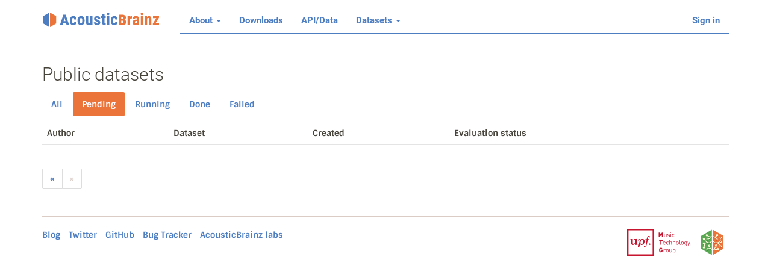

--- FILE ---
content_type: text/html; charset=utf-8
request_url: https://acousticbrainz.org/datasets/list/pending
body_size: 4465
content:


<!DOCTYPE html>
<html>
<head><meta charset="utf-8" />
    <title>Public datasets - AcousticBrainz</title>
    <meta http-equiv="X-UA-Compatible" content="IE=edge" />
    <meta name="viewport" content="width=device-width, initial-scale=1" />

    <link rel="icon" sizes="16x16" href="/static/images/favicon-16.png" type="image/png" />
    <link rel="icon" sizes="32x32" href="/static/images/favicon-32.png" type="image/png" />
    <link rel="icon" sizes="64x64" href="/static/images/favicon-64.png" type="image/png" />
    <link rel="icon" sizes="128x128" href="/static/images/favicon-128.png" type="image/png" />
    <link rel="icon" sizes="256x256" href="/static/images/favicon-256.png" type="image/png" />

    <link href="/static/build/main.35f9b0f728f6dd4ad87b.css" rel="stylesheet" media="screen" /></head>

<body><nav class="navbar navbar-default navbar-static-top" role="navigation">
  <div class="container"><div class="navbar-header">
      <button type="button" class="navbar-toggle" data-toggle="collapse" data-target="#ab-navbar-collapse">
        <span class="sr-only">Toggle navigation</span>
        <span class="icon-bar"></span>
        <span class="icon-bar"></span>
        <span class="icon-bar"></span>
      </button>
      <a class="navbar-brand logo" href="/">
        <img src="/static/images/navbar_logo.svg" alt="AcousticBrainz" />
      </a>
    </div><div class="collapse navbar-collapse" id="ab-navbar-collapse">
      <ul class="nav navbar-nav">
        <li class="dropdown">
          <a class="dropdown-toggle" data-toggle="dropdown" href="#">
            About <span class="caret"></span>
          </a>
          <ul class="dropdown-menu" role="menu">
            <li><a href="/goals">Goals</a></li>
            <li><a href="/contribute">Contributing</a></li>
            <li><a href="/faq">FAQ</a></li>
            <li><a href="/statistics-graph">Detailed statistics</a></li>
          </ul>
        </li>
        <li><a href="/download">Downloads</a></li>
        <li><a href="/data">API/Data</a></li>
        <li class="dropdown">
          <a class="dropdown-toggle" data-toggle="dropdown" href="#">
            Datasets <span class="caret"></span>
          </a>
          <ul class="dropdown-menu" role="menu">
            <li><a href="/datasets/list">Dataset list</a></li>
          </ul>
        </li>
      </ul>

        <ul class="nav navbar-nav navbar-right">
          
            <li>
              <a href="/login/?next=%2Fdatasets%2Flist%2Fpending">Sign in</a>
            </li>
          </ul>
    </div>

  </div>
</nav><div class="container">

    
      
    
  <h2 class="page-title">Public datasets</h2>

  <p>
    <ul class="nav nav-pills">
      <li>
      <a href="/datasets/list">All</a></li>
      <li class="active">
      <a href="/datasets/list/pending">Pending</a></li>
      <li>
      <a href="/datasets/list/running">Running</a></li>
      <li>
      <a href="/datasets/list/done">Done</a></li>
      <li>
      <a href="/datasets/list/failed">Failed</a></li>
    </ul>
  </p>

  <table class="table table-striped">
    <thead>
    <tr>
      <th>Author</th>
      <th>Dataset</th>
      <th>Created</th>
      <th>Evaluation status</th>
    </tr>
    </thead>
    <tbody>
    
    </tbody>
  </table>

  
  <nav>
    <ul class="pagination">
      <li class="">
      
        <a href="None" aria-label="Previous">
          <span aria-hidden="true">&laquo;</span>
        </a>
      
      </li>
      
      <li class="disabled">
      
        <span aria-hidden="true">&raquo;</span>
      
      </li>
    </ul>
  </nav>


<div class="clearfix"></div><hr />
      <div class="footer clearfix">
        <ul class="list-inline pull-left">
          <li><a href="http://blog.musicbrainz.org/category/acousticbrainz/">Blog</a></li>
          <li><a href="https://twitter.com/AcousticBrainz">Twitter</a></li>
          <li><a href="http://github.com/metabrainz/acousticbrainz-server/">GitHub</a></li>
          <li><a href="http://tickets.musicbrainz.org/browse/AB">Bug Tracker</a></li>
          <li><a href="http://labs.acousticbrainz.org">AcousticBrainz labs</a></li>
        </ul>
        <ul class="list-inline pull-right">
          <li><a href="http://mtg.upf.edu" title="UPF"><img src="/static/images/mtg_upf.svg" /></a></li>
          <li><a href="https://metabrainz.org" title="MetaBrainz"><img src="/static/images/metabrainz.svg" /></a></li>
        </ul>
      </div></div><script src="/static/build/common.8e43ebe17d6a7b75b1fe.js"></script></body>
</html>

--- FILE ---
content_type: image/svg+xml; charset=utf-8
request_url: https://acousticbrainz.org/static/images/navbar_logo.svg
body_size: 4722
content:
<?xml version="1.0" encoding="utf-8"?>
<!-- Generator: Adobe Illustrator 26.1.0, SVG Export Plug-In . SVG Version: 6.00 Build 0)  -->
<svg version="1.1" id="Layer_1" xmlns="http://www.w3.org/2000/svg" xmlns:xlink="http://www.w3.org/1999/xlink" x="0px" y="0px"
	 viewBox="0 0 230 30" style="enable-background:new 0 0 230 30;" xml:space="preserve">
<style type="text/css">
	.st0{fill:#4E7EC2;}
	.st1{fill:#EB743B;}
</style>
<g>
	<g>
		<polygon class="st0" points="14,1 2,8 2,22 14,29 		"/>
		<polygon class="st1" points="15,1 27,8 27,22 15,29 		"/>
	</g>
	<g>
		<path class="st0" d="M45.9,21.3h-5.8L39,25h-4.8l6.5-19.8h4.5L51.9,25H47L45.9,21.3z M41.2,17.6h3.7L43,11.3L41.2,17.6z"/>
		<path class="st0" d="M59.8,21.7c1.3,0,1.9-0.8,2-2.5h4.2c0,1.8-0.6,3.3-1.7,4.5c-1.1,1.1-2.5,1.7-4.3,1.7c-2.2,0-3.8-0.7-5-2
			s-1.7-3.3-1.7-6V16c0-2.7,0.6-4.7,1.7-6.1s2.8-2.1,5-2.1c1.9,0,3.3,0.6,4.4,1.7c1.1,1.1,1.6,2.8,1.6,4.9h-4.2c0-1-0.2-1.7-0.5-2.2
			c-0.3-0.5-0.8-0.8-1.5-0.8c-0.8,0-1.3,0.3-1.7,0.8s-0.5,1.6-0.5,3.2v1.7c0,1.4,0.1,2.3,0.2,2.9c0.1,0.5,0.4,1,0.7,1.2
			C58.8,21.5,59.3,21.7,59.8,21.7z"/>
		<path class="st0" d="M67.9,16c0-2.6,0.6-4.6,1.8-6c1.2-1.5,2.9-2.2,5-2.2c2.2,0,3.8,0.7,5,2.2c1.2,1.5,1.8,3.5,1.8,6.1v1.1
			c0,2.6-0.6,4.6-1.8,6s-2.9,2.2-5,2.2c-2.2,0-3.8-0.7-5-2.2c-1.2-1.5-1.8-3.5-1.8-6L67.9,16L67.9,16z M72.3,17.1
			c0,3,0.8,4.6,2.4,4.6c1.5,0,2.3-1.3,2.4-3.8l0-1.9c0-1.5-0.2-2.7-0.6-3.4c-0.4-0.7-1-1.1-1.8-1.1c-0.7,0-1.3,0.4-1.8,1.1
			c-0.4,0.7-0.6,1.9-0.6,3.4L72.3,17.1L72.3,17.1z"/>
		<path class="st0" d="M92.6,23.5c-0.9,1.2-2.1,1.9-3.7,1.9c-1.6,0-2.7-0.5-3.5-1.6c-0.8-1.1-1.2-2.6-1.2-4.7V8.1h4.4v11.1
			c0,1.6,0.6,2.5,1.6,2.5c1,0,1.7-0.4,2.2-1.3V8.1h4.4V25h-4.2L92.6,23.5z"/>
		<path class="st0" d="M107.5,20.5c0-0.4-0.2-0.7-0.5-1c-0.4-0.3-1.2-0.7-2.4-1.3c-1.8-0.7-3.1-1.5-3.8-2.3s-1-1.8-1-2.9
			c0-1.5,0.5-2.7,1.6-3.7c1.1-1,2.5-1.4,4.2-1.4c1.9,0,3.3,0.5,4.4,1.4c1.1,1,1.7,2.2,1.7,3.9h-4.4c0-1.4-0.6-2.1-1.7-2.1
			c-0.5,0-0.9,0.1-1.2,0.4s-0.5,0.7-0.5,1.2c0,0.4,0.2,0.7,0.5,1s1.1,0.7,2.4,1.2c1.8,0.7,3.1,1.4,3.8,2.2c0.7,0.8,1.1,1.9,1.1,3.2
			c0,1.5-0.6,2.7-1.7,3.6c-1.1,0.9-2.6,1.4-4.5,1.4c-1.2,0-2.3-0.2-3.3-0.7c-0.9-0.5-1.7-1.2-2.2-2s-0.8-1.8-0.8-2.8h4.2
			c0,0.8,0.2,1.3,0.5,1.7c0.3,0.4,0.9,0.6,1.7,0.6C106.9,22.1,107.5,21.5,107.5,20.5z"/>
		<path class="st0" d="M119.7,4v4.2h2.3v3.3h-2.3v8.4c0,0.7,0.1,1.1,0.3,1.4s0.5,0.4,1.1,0.4c0.4,0,0.8,0,1-0.1l0,3.4
			c-0.7,0.3-1.6,0.4-2.4,0.4c-2.9,0-4.3-1.6-4.3-4.9v-9h-1.9V8.1h1.9V4H119.7z"/>
		<path class="st0" d="M124.4,3.7c0-0.7,0.2-1.2,0.7-1.7c0.4-0.4,1-0.7,1.7-0.7s1.3,0.2,1.7,0.7c0.4,0.4,0.7,1,0.7,1.7
			c0,0.7-0.2,1.2-0.6,1.7s-1,0.7-1.8,0.7c-0.7,0-1.3-0.2-1.8-0.7S124.4,4.4,124.4,3.7z M129,25h-4.4V8.1h4.4V25z"/>
		<path class="st0" d="M138.6,21.7c1.3,0,1.9-0.8,2-2.5h4.2c0,1.8-0.6,3.3-1.7,4.5c-1.1,1.1-2.6,1.7-4.3,1.7c-2.2,0-3.8-0.7-5-2
			s-1.7-3.3-1.7-6V16c0-2.7,0.6-4.7,1.7-6.1s2.8-2.1,5-2.1c1.9,0,3.3,0.6,4.4,1.7c1.1,1.1,1.6,2.8,1.6,4.9h-4.2c0-1-0.2-1.7-0.5-2.2
			c-0.3-0.5-0.8-0.8-1.5-0.8c-0.8,0-1.3,0.3-1.7,0.8s-0.5,1.6-0.5,3.2v1.7c0,1.4,0.1,2.3,0.2,2.9c0.1,0.5,0.4,1,0.7,1.2
			C137.5,21.5,138,21.7,138.6,21.7z"/>
		<path class="st1" d="M147.1,25V5.2h6.7c2.3,0,4.1,0.5,5.3,1.4c1.2,0.9,1.8,2.3,1.8,4.1c0,1-0.2,1.9-0.7,2.6
			c-0.4,0.7-1.1,1.3-1.9,1.6c0.9,0.3,1.6,0.8,2.2,1.6s0.8,1.7,0.8,2.8c0,2-0.6,3.4-1.7,4.3c-1.1,0.9-2.9,1.4-5.2,1.4H147.1z
			 M151.9,13.4h2.3c1.3,0,1.9-0.7,1.9-2c0-0.8-0.2-1.3-0.5-1.7c-0.3-0.3-0.8-0.5-1.5-0.5h-2.3L151.9,13.4L151.9,13.4z M151.9,16.8
			V21h2.5c0.7,0,1.2-0.2,1.5-0.5c0.4-0.4,0.5-0.9,0.5-1.5c0-1.4-0.6-2.2-1.7-2.2C154.7,16.8,151.9,16.8,151.9,16.8z"/>
		<path class="st1" d="M172.5,12.4l-1.5-0.1c-1.2,0-2,0.5-2.4,1.6V25h-4.4V8.1h4.2l0.1,1.8c0.7-1.4,1.7-2.1,2.9-2.1
			c0.5,0,0.9,0.1,1.2,0.2L172.5,12.4z"/>
		<path class="st1" d="M182.3,25c-0.1-0.3-0.2-0.7-0.4-1.3c-0.8,1.1-1.9,1.6-3.2,1.6c-1.4,0-2.6-0.5-3.5-1.4
			c-0.9-0.9-1.4-2.1-1.4-3.6c0-1.8,0.6-3.1,1.7-4.1s2.8-1.5,4.9-1.5h1.3v-1.4c0-0.8-0.1-1.3-0.4-1.6c-0.3-0.3-0.6-0.5-1.1-0.5
			c-1.1,0-1.7,0.6-1.7,1.9h-4.4c0-1.6,0.6-2.8,1.8-3.9c1.2-1,2.6-1.5,4.4-1.5c1.9,0,3.3,0.5,4.3,1.4c1,1,1.5,2.3,1.5,4.1v7.9
			c0,1.5,0.2,2.6,0.6,3.4V25H182.3z M179.7,21.8c0.5,0,0.9-0.1,1.2-0.3c0.3-0.2,0.6-0.4,0.8-0.7v-3.5h-1.1c-0.7,0-1.3,0.2-1.8,0.7
			s-0.6,1.1-0.6,1.9C178.2,21.2,178.7,21.8,179.7,21.8z"/>
		<path class="st1" d="M189.3,3.7c0-0.7,0.2-1.2,0.7-1.7c0.4-0.4,1-0.7,1.7-0.7s1.3,0.2,1.7,0.7c0.4,0.4,0.7,1,0.7,1.7
			c0,0.7-0.2,1.2-0.6,1.7s-1,0.7-1.8,0.7c-0.7,0-1.3-0.2-1.8-0.7S189.3,4.4,189.3,3.7z M194,25h-4.4V8.1h4.4V25z"/>
		<path class="st1" d="M201.4,8.1l0.1,1.7c1-1.3,2.3-2,3.9-2c2.9,0,4.4,2,4.5,6.1V25h-4.4V14.2c0-1-0.1-1.7-0.4-2.1
			s-0.8-0.6-1.5-0.6c-0.8,0-1.4,0.4-1.9,1.2V25h-4.4V8.1H201.4z"/>
		<path class="st1" d="M218,21.4h6.7V25h-11.9v-2.7l6.5-10.5h-6.4V8.1h11.7v2.7L218,21.4z"/>
	</g>
</g>
</svg>
